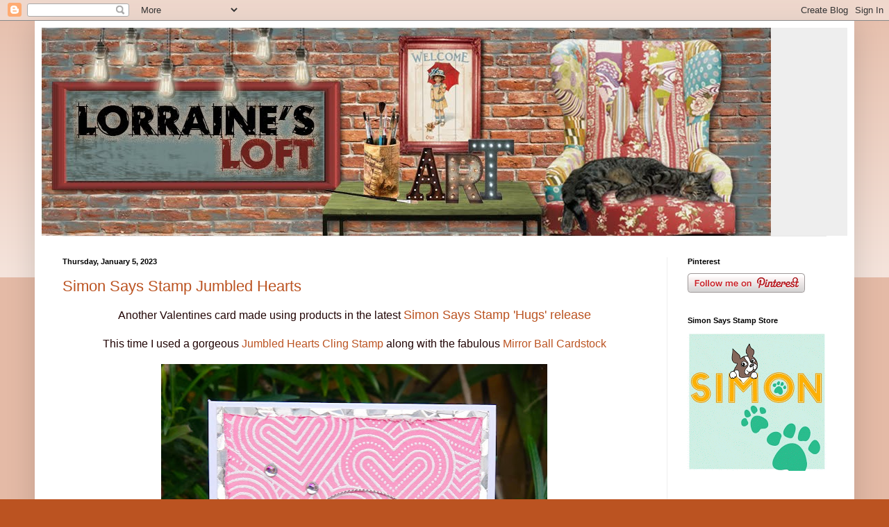

--- FILE ---
content_type: text/html; charset=UTF-8
request_url: https://loraquilina.blogspot.com/2023_01_05_archive.html
body_size: 12617
content:
<!DOCTYPE html>
<html class='v2' dir='ltr' xmlns='http://www.w3.org/1999/xhtml' xmlns:b='http://www.google.com/2005/gml/b' xmlns:data='http://www.google.com/2005/gml/data' xmlns:expr='http://www.google.com/2005/gml/expr'>
<head>
<link href='https://www.blogger.com/static/v1/widgets/4128112664-css_bundle_v2.css' rel='stylesheet' type='text/css'/>
<meta content='IE=EmulateIE7' http-equiv='X-UA-Compatible'/>
<meta content='width=1100' name='viewport'/>
<meta content='text/html; charset=UTF-8' http-equiv='Content-Type'/>
<meta content='blogger' name='generator'/>
<link href='https://loraquilina.blogspot.com/favicon.ico' rel='icon' type='image/x-icon'/>
<link href='http://loraquilina.blogspot.com/2023_01_05_archive.html' rel='canonical'/>
<link rel="alternate" type="application/atom+xml" title="Lorraine&#39;s Loft - Atom" href="https://loraquilina.blogspot.com/feeds/posts/default" />
<link rel="alternate" type="application/rss+xml" title="Lorraine&#39;s Loft - RSS" href="https://loraquilina.blogspot.com/feeds/posts/default?alt=rss" />
<link rel="service.post" type="application/atom+xml" title="Lorraine&#39;s Loft - Atom" href="https://www.blogger.com/feeds/5769663970784159017/posts/default" />
<!--Can't find substitution for tag [blog.ieCssRetrofitLinks]-->
<meta content='http://loraquilina.blogspot.com/2023_01_05_archive.html' property='og:url'/>
<meta content='Lorraine&#39;s Loft' property='og:title'/>
<meta content='' property='og:description'/>
<title>Lorraine's Loft: 01/05/23</title>
<style id='page-skin-1' type='text/css'><!--
/*
-----------------------------------------------
Blogger Template Style
Name:     Simple
Designer: Blogger
URL:      www.blogger.com
----------------------------------------------- */
/* Content
----------------------------------------------- */
body {
font: normal normal 12px Arial, Tahoma, Helvetica, FreeSans, sans-serif;
color: #220505;
background: #bb5321 none repeat scroll top left;
padding: 0 40px 40px 40px;
}
html body .region-inner {
min-width: 0;
max-width: 100%;
width: auto;
}
h2 {
font-size: 22px;
}
a:link {
text-decoration:none;
color: #bb5321;
}
a:visited {
text-decoration:none;
color: #888888;
}
a:hover {
text-decoration:underline;
color: #ff8632;
}
.body-fauxcolumn-outer .fauxcolumn-inner {
background: transparent url(//www.blogblog.com/1kt/simple/body_gradient_tile_light.png) repeat scroll top left;
_background-image: none;
}
.body-fauxcolumn-outer .cap-top {
position: absolute;
z-index: 1;
height: 400px;
width: 100%;
}
.body-fauxcolumn-outer .cap-top .cap-left {
width: 100%;
background: transparent url(//www.blogblog.com/1kt/simple/gradients_light.png) repeat-x scroll top left;
_background-image: none;
}
.content-outer {
-moz-box-shadow: 0 0 40px rgba(0, 0, 0, .15);
-webkit-box-shadow: 0 0 5px rgba(0, 0, 0, .15);
-goog-ms-box-shadow: 0 0 10px #333333;
box-shadow: 0 0 40px rgba(0, 0, 0, .15);
margin-bottom: 1px;
}
.content-inner {
padding: 10px 10px;
}
.content-inner {
background-color: #ffffff;
}
/* Header
----------------------------------------------- */
.header-outer {
background: #eeeeee none repeat-x scroll 0 -400px;
_background-image: none;
}
.Header h1 {
font: normal normal 60px Arial, Tahoma, Helvetica, FreeSans, sans-serif;
color: #bb5332;
text-shadow: -1px -1px 1px rgba(0, 0, 0, .2);
}
.Header h1 a {
color: #bb5332;
}
.Header .description {
font-size: 140%;
color: #777777;
}
.header-inner .Header .titlewrapper {
padding: 22px 30px;
}
.header-inner .Header .descriptionwrapper {
padding: 0 30px;
}
/* Tabs
----------------------------------------------- */
.tabs-inner .section:first-child {
border-top: 1px solid #e7e7e7;
}
.tabs-inner .section:first-child ul {
margin-top: -1px;
border-top: 1px solid #e7e7e7;
border-left: 0 solid #e7e7e7;
border-right: 0 solid #e7e7e7;
}
.tabs-inner .widget ul {
background: #f5f5f5 url(//www.blogblog.com/1kt/simple/gradients_light.png) repeat-x scroll 0 -800px;
_background-image: none;
border-bottom: 1px solid #e7e7e7;
margin-top: 0;
margin-left: -30px;
margin-right: -30px;
}
.tabs-inner .widget li a {
display: inline-block;
padding: .6em 1em;
font: normal normal 14px Arial, Tahoma, Helvetica, FreeSans, sans-serif;
color: #999999;
border-left: 1px solid #ffffff;
border-right: 1px solid #e7e7e7;
}
.tabs-inner .widget li:first-child a {
border-left: none;
}
.tabs-inner .widget li.selected a, .tabs-inner .widget li a:hover {
color: #000000;
background-color: #eeeeee;
text-decoration: none;
}
/* Columns
----------------------------------------------- */
.main-outer {
border-top: 0 solid #eeeeee;
}
.fauxcolumn-left-outer .fauxcolumn-inner {
border-right: 1px solid #eeeeee;
}
.fauxcolumn-right-outer .fauxcolumn-inner {
border-left: 1px solid #eeeeee;
}
/* Headings
----------------------------------------------- */
div.widget > h2,
div.widget h2.title {
margin: 0 0 1em 0;
font: normal bold 11px Arial, Tahoma, Helvetica, FreeSans, sans-serif;
color: #000000;
}
/* Widgets
----------------------------------------------- */
.widget .zippy {
color: #999999;
text-shadow: 2px 2px 1px rgba(0, 0, 0, .1);
}
.widget .popular-posts ul {
list-style: none;
}
/* Posts
----------------------------------------------- */
h2.date-header {
font: normal bold 11px Arial, Tahoma, Helvetica, FreeSans, sans-serif;
}
.date-header span {
background-color: rgba(0, 0, 0, 0);
color: #000000;
padding: inherit;
letter-spacing: inherit;
margin: inherit;
}
.main-inner {
padding-top: 30px;
padding-bottom: 30px;
}
.main-inner .column-center-inner {
padding: 0 15px;
}
.main-inner .column-center-inner .section {
margin: 0 15px;
}
.post {
margin: 0 0 25px 0;
}
h3.post-title, .comments h4 {
font: normal normal 22px Arial, Tahoma, Helvetica, FreeSans, sans-serif;
margin: .75em 0 0;
}
.post-body {
font-size: 110%;
line-height: 1.4;
position: relative;
}
.post-body img, .post-body .tr-caption-container, .Profile img, .Image img,
.BlogList .item-thumbnail img {
padding: 2px;
background: #ffffff;
border: 1px solid #eeeeee;
-moz-box-shadow: 1px 1px 5px rgba(0, 0, 0, .1);
-webkit-box-shadow: 1px 1px 5px rgba(0, 0, 0, .1);
box-shadow: 1px 1px 5px rgba(0, 0, 0, .1);
}
.post-body img, .post-body .tr-caption-container {
padding: 5px;
}
.post-body .tr-caption-container {
color: #000000;
}
.post-body .tr-caption-container img {
padding: 0;
background: transparent;
border: none;
-moz-box-shadow: 0 0 0 rgba(0, 0, 0, .1);
-webkit-box-shadow: 0 0 0 rgba(0, 0, 0, .1);
box-shadow: 0 0 0 rgba(0, 0, 0, .1);
}
.post-header {
margin: 0 0 1.5em;
line-height: 1.6;
font-size: 90%;
}
.post-footer {
margin: 20px -2px 0;
padding: 5px 10px;
color: #666666;
background-color: #f9f9f9;
border-bottom: 1px solid #eeeeee;
line-height: 1.6;
font-size: 90%;
}
#comments .comment-author {
padding-top: 1.5em;
border-top: 1px solid #eeeeee;
background-position: 0 1.5em;
}
#comments .comment-author:first-child {
padding-top: 0;
border-top: none;
}
.avatar-image-container {
margin: .2em 0 0;
}
#comments .avatar-image-container img {
border: 1px solid #eeeeee;
}
/* Comments
----------------------------------------------- */
.comments .comments-content .icon.blog-author {
background-repeat: no-repeat;
background-image: url([data-uri]);
}
.comments .comments-content .loadmore a {
border-top: 1px solid #999999;
border-bottom: 1px solid #999999;
}
.comments .comment-thread.inline-thread {
background-color: #f9f9f9;
}
.comments .continue {
border-top: 2px solid #999999;
}
/* Accents
---------------------------------------------- */
.section-columns td.columns-cell {
border-left: 1px solid #eeeeee;
}
.blog-pager {
background: transparent none no-repeat scroll top center;
}
.blog-pager-older-link, .home-link,
.blog-pager-newer-link {
background-color: #ffffff;
padding: 5px;
}
.footer-outer {
border-top: 0 dashed #bbbbbb;
}
/* Mobile
----------------------------------------------- */
body.mobile  {
background-size: auto;
}
.mobile .body-fauxcolumn-outer {
background: transparent none repeat scroll top left;
}
.mobile .body-fauxcolumn-outer .cap-top {
background-size: 100% auto;
}
.mobile .content-outer {
-webkit-box-shadow: 0 0 3px rgba(0, 0, 0, .15);
box-shadow: 0 0 3px rgba(0, 0, 0, .15);
}
.mobile .tabs-inner .widget ul {
margin-left: 0;
margin-right: 0;
}
.mobile .post {
margin: 0;
}
.mobile .main-inner .column-center-inner .section {
margin: 0;
}
.mobile .date-header span {
padding: 0.1em 10px;
margin: 0 -10px;
}
.mobile h3.post-title {
margin: 0;
}
.mobile .blog-pager {
background: transparent none no-repeat scroll top center;
}
.mobile .footer-outer {
border-top: none;
}
.mobile .main-inner, .mobile .footer-inner {
background-color: #ffffff;
}
.mobile-index-contents {
color: #220505;
}
.mobile-link-button {
background-color: #bb5321;
}
.mobile-link-button a:link, .mobile-link-button a:visited {
color: #ffffff;
}
.mobile .tabs-inner .section:first-child {
border-top: none;
}
.mobile .tabs-inner .PageList .widget-content {
background-color: #eeeeee;
color: #000000;
border-top: 1px solid #e7e7e7;
border-bottom: 1px solid #e7e7e7;
}
.mobile .tabs-inner .PageList .widget-content .pagelist-arrow {
border-left: 1px solid #e7e7e7;
}
.post-body img, .post-body .tr-caption-container, .Profile img, .Image img,
.BlogList .item-thumbnail img {
padding: 0 !important;
border: none !important;
background: none !important;
-moz-box-shadow: 0px 0px 0px transparent !important;
-webkit-box-shadow: 0px 0px 0px transparent !important;
box-shadow: 0px 0px 0px transparent !important;
}
--></style>
<style id='template-skin-1' type='text/css'><!--
body {
min-width: 1180px;
}
.content-outer, .content-fauxcolumn-outer, .region-inner {
min-width: 1180px;
max-width: 1180px;
_width: 1180px;
}
.main-inner .columns {
padding-left: 0px;
padding-right: 260px;
}
.main-inner .fauxcolumn-center-outer {
left: 0px;
right: 260px;
/* IE6 does not respect left and right together */
_width: expression(this.parentNode.offsetWidth -
parseInt("0px") -
parseInt("260px") + 'px');
}
.main-inner .fauxcolumn-left-outer {
width: 0px;
}
.main-inner .fauxcolumn-right-outer {
width: 260px;
}
.main-inner .column-left-outer {
width: 0px;
right: 100%;
margin-left: -0px;
}
.main-inner .column-right-outer {
width: 260px;
margin-right: -260px;
}
#layout {
min-width: 0;
}
#layout .content-outer {
min-width: 0;
width: 800px;
}
#layout .region-inner {
min-width: 0;
width: auto;
}
--></style>
<link href='https://www.blogger.com/dyn-css/authorization.css?targetBlogID=5769663970784159017&amp;zx=cf600542-37fb-448f-b923-32eca0429a1a' media='none' onload='if(media!=&#39;all&#39;)media=&#39;all&#39;' rel='stylesheet'/><noscript><link href='https://www.blogger.com/dyn-css/authorization.css?targetBlogID=5769663970784159017&amp;zx=cf600542-37fb-448f-b923-32eca0429a1a' rel='stylesheet'/></noscript>
<meta name='google-adsense-platform-account' content='ca-host-pub-1556223355139109'/>
<meta name='google-adsense-platform-domain' content='blogspot.com'/>

</head>
<body class='loading variant-pale'>
<div class='navbar section' id='navbar'><div class='widget Navbar' data-version='1' id='Navbar1'><script type="text/javascript">
    function setAttributeOnload(object, attribute, val) {
      if(window.addEventListener) {
        window.addEventListener('load',
          function(){ object[attribute] = val; }, false);
      } else {
        window.attachEvent('onload', function(){ object[attribute] = val; });
      }
    }
  </script>
<div id="navbar-iframe-container"></div>
<script type="text/javascript" src="https://apis.google.com/js/platform.js"></script>
<script type="text/javascript">
      gapi.load("gapi.iframes:gapi.iframes.style.bubble", function() {
        if (gapi.iframes && gapi.iframes.getContext) {
          gapi.iframes.getContext().openChild({
              url: 'https://www.blogger.com/navbar/5769663970784159017?origin\x3dhttps://loraquilina.blogspot.com',
              where: document.getElementById("navbar-iframe-container"),
              id: "navbar-iframe"
          });
        }
      });
    </script><script type="text/javascript">
(function() {
var script = document.createElement('script');
script.type = 'text/javascript';
script.src = '//pagead2.googlesyndication.com/pagead/js/google_top_exp.js';
var head = document.getElementsByTagName('head')[0];
if (head) {
head.appendChild(script);
}})();
</script>
</div></div>
<div class='body-fauxcolumns'>
<div class='fauxcolumn-outer body-fauxcolumn-outer'>
<div class='cap-top'>
<div class='cap-left'></div>
<div class='cap-right'></div>
</div>
<div class='fauxborder-left'>
<div class='fauxborder-right'></div>
<div class='fauxcolumn-inner'>
</div>
</div>
<div class='cap-bottom'>
<div class='cap-left'></div>
<div class='cap-right'></div>
</div>
</div>
</div>
<div class='content'>
<div class='content-fauxcolumns'>
<div class='fauxcolumn-outer content-fauxcolumn-outer'>
<div class='cap-top'>
<div class='cap-left'></div>
<div class='cap-right'></div>
</div>
<div class='fauxborder-left'>
<div class='fauxborder-right'></div>
<div class='fauxcolumn-inner'>
</div>
</div>
<div class='cap-bottom'>
<div class='cap-left'></div>
<div class='cap-right'></div>
</div>
</div>
</div>
<div class='content-outer'>
<div class='content-cap-top cap-top'>
<div class='cap-left'></div>
<div class='cap-right'></div>
</div>
<div class='fauxborder-left content-fauxborder-left'>
<div class='fauxborder-right content-fauxborder-right'></div>
<div class='content-inner'>
<header>
<div class='header-outer'>
<div class='header-cap-top cap-top'>
<div class='cap-left'></div>
<div class='cap-right'></div>
</div>
<div class='fauxborder-left header-fauxborder-left'>
<div class='fauxborder-right header-fauxborder-right'></div>
<div class='region-inner header-inner'>
<div class='header section' id='header'><div class='widget Header' data-version='1' id='Header1'>
<div id='header-inner'>
<a href='https://loraquilina.blogspot.com/' style='display: block'>
<img alt='Lorraine&#39;s Loft' height='300px; ' id='Header1_headerimg' src='https://blogger.googleusercontent.com/img/b/R29vZ2xl/AVvXsEhi3im8esgN3Y6CYC1mGdMRFDTREtzmEE57ILe-e5YBmUH_z7fNN6SrwXw9AzlCJ7svffwUmYvTKhnxKUzHbOQpPvNkXemZnuxn8yQQrwlDmCW_k6JF0LXYCvSxvT2h9-K2pL9OGP28wvy0/s1600-r/Lols+header.jpg' style='display: block' width='1050px; '/>
</a>
</div>
</div></div>
</div>
</div>
<div class='header-cap-bottom cap-bottom'>
<div class='cap-left'></div>
<div class='cap-right'></div>
</div>
</div>
</header>
<div class='tabs-outer'>
<div class='tabs-cap-top cap-top'>
<div class='cap-left'></div>
<div class='cap-right'></div>
</div>
<div class='fauxborder-left tabs-fauxborder-left'>
<div class='fauxborder-right tabs-fauxborder-right'></div>
<div class='region-inner tabs-inner'>
<div class='tabs no-items section' id='crosscol'></div>
<div class='tabs no-items section' id='crosscol-overflow'></div>
</div>
</div>
<div class='tabs-cap-bottom cap-bottom'>
<div class='cap-left'></div>
<div class='cap-right'></div>
</div>
</div>
<div class='main-outer'>
<div class='main-cap-top cap-top'>
<div class='cap-left'></div>
<div class='cap-right'></div>
</div>
<div class='fauxborder-left main-fauxborder-left'>
<div class='fauxborder-right main-fauxborder-right'></div>
<div class='region-inner main-inner'>
<div class='columns fauxcolumns'>
<div class='fauxcolumn-outer fauxcolumn-center-outer'>
<div class='cap-top'>
<div class='cap-left'></div>
<div class='cap-right'></div>
</div>
<div class='fauxborder-left'>
<div class='fauxborder-right'></div>
<div class='fauxcolumn-inner'>
</div>
</div>
<div class='cap-bottom'>
<div class='cap-left'></div>
<div class='cap-right'></div>
</div>
</div>
<div class='fauxcolumn-outer fauxcolumn-left-outer'>
<div class='cap-top'>
<div class='cap-left'></div>
<div class='cap-right'></div>
</div>
<div class='fauxborder-left'>
<div class='fauxborder-right'></div>
<div class='fauxcolumn-inner'>
</div>
</div>
<div class='cap-bottom'>
<div class='cap-left'></div>
<div class='cap-right'></div>
</div>
</div>
<div class='fauxcolumn-outer fauxcolumn-right-outer'>
<div class='cap-top'>
<div class='cap-left'></div>
<div class='cap-right'></div>
</div>
<div class='fauxborder-left'>
<div class='fauxborder-right'></div>
<div class='fauxcolumn-inner'>
</div>
</div>
<div class='cap-bottom'>
<div class='cap-left'></div>
<div class='cap-right'></div>
</div>
</div>
<!-- corrects IE6 width calculation -->
<div class='columns-inner'>
<div class='column-center-outer'>
<div class='column-center-inner'>
<div class='main section' id='main'><div class='widget Blog' data-version='1' id='Blog1'>
<div class='blog-posts hfeed'>

          <div class="date-outer">
        
<h2 class='date-header'><span>Thursday, January 5, 2023</span></h2>

          <div class="date-posts">
        
<div class='post-outer'>
<div class='post hentry' itemprop='blogPost' itemscope='itemscope' itemtype='http://schema.org/BlogPosting'>
<meta content='https://blogger.googleusercontent.com/img/b/R29vZ2xl/AVvXsEiUG6YGPYORvFoznDoseiJCttFUFIM4naINbGl8PaxXuztVxHl-JUYtEnJoYoGgsnejCsl-Qu7OWXdvMeXDlG6RTY0MbvYbT0nVrYIOso09DUg17FKsMzWmD5S-Mrhe2ZhEGENHJkMo7Njw6RiNv5_lxugbZRJnN97XJsyraV7cuTHQd8sZtBbJNbpG6g/w556-h640/DSC03113.JPG' itemprop='image_url'/>
<meta content='5769663970784159017' itemprop='blogId'/>
<meta content='1885984538709059410' itemprop='postId'/>
<a name='1885984538709059410'></a>
<h3 class='post-title entry-title' itemprop='name'>
<a href='https://loraquilina.blogspot.com/2023/01/simon-says-stamp-jumbled-hearts.html'>Simon Says Stamp Jumbled Hearts </a>
</h3>
<div class='post-header'>
<div class='post-header-line-1'></div>
</div>
<div class='post-body entry-content' id='post-body-1885984538709059410' itemprop='description articleBody'>
<div style="text-align: center;"><span style="font-size: medium;">Another Valentines card made using products in the latest&nbsp;</span><a href="https://shrsl.com/3v2pf" style="font-size: large;" target="_blank">Simon Says Stamp 'Hugs' release</a></div><div style="text-align: center;"><br /></div><div style="text-align: center;"><span style="font-size: medium;">This time I used a gorgeous <a href="https://shrsl.com/3v97a" target="_blank">Jumbled Hearts Cling Stamp</a> along with the&nbsp;fabulous&nbsp;<a href="https://shrsl.com/3v2ph" target="_blank">Mirror Ball Cardstock</a></span></div><div style="text-align: center;"><br /></div><div class="separator" style="clear: both; text-align: center;"><a href="https://blogger.googleusercontent.com/img/b/R29vZ2xl/AVvXsEiUG6YGPYORvFoznDoseiJCttFUFIM4naINbGl8PaxXuztVxHl-JUYtEnJoYoGgsnejCsl-Qu7OWXdvMeXDlG6RTY0MbvYbT0nVrYIOso09DUg17FKsMzWmD5S-Mrhe2ZhEGENHJkMo7Njw6RiNv5_lxugbZRJnN97XJsyraV7cuTHQd8sZtBbJNbpG6g/s2677/DSC03113.JPG" style="margin-left: 1em; margin-right: 1em;"><img border="0" data-original-height="2677" data-original-width="2323" height="640" src="https://blogger.googleusercontent.com/img/b/R29vZ2xl/AVvXsEiUG6YGPYORvFoznDoseiJCttFUFIM4naINbGl8PaxXuztVxHl-JUYtEnJoYoGgsnejCsl-Qu7OWXdvMeXDlG6RTY0MbvYbT0nVrYIOso09DUg17FKsMzWmD5S-Mrhe2ZhEGENHJkMo7Njw6RiNv5_lxugbZRJnN97XJsyraV7cuTHQd8sZtBbJNbpG6g/w556-h640/DSC03113.JPG" width="556" /></a></div><div class="separator" style="clear: both; text-align: center;"><br /></div><div class="separator" style="clear: both; text-align: center;"><span style="font-size: medium;">I blended <a href="https://shrsl.com/3v97h" target="_blank">Kitsch Flamingo </a>and <a href="https://shrsl.com/3v97m" target="_blank">Spun Sugar</a>&nbsp;distress Oxide Inks over Watercolor paper and when it was completely dry I white heat embossed the heart background and distressed the edges.&nbsp; &nbsp;die cut a heart and Love sentiment and layered them over some silver string and added a few&nbsp;<a href="https://shrsl.com/3v2pq" target="_blank">Pinkfresh Iridescent Color Drops</a>&nbsp;and a 'YOU' from a&nbsp;<a href="https://shrsl.com/3v2ps" target="_blank">CZ Designs Reverse Love Sentiment Strip&nbsp;</a></span></div><br /><div class="separator" style="clear: both; text-align: center;"><a href="https://blogger.googleusercontent.com/img/b/R29vZ2xl/AVvXsEikAsuqqg-2eXZOky48Sfx9VG2FQC7Ws0dS1WCPXb_cotPkfzw1EAAdDN8ohW2L61WZk8CMnm1lsVGQN1qxaNk38U1gHLKQYcdGe6ZhIw7jWgqdf2lTOkFha_l7oO96H9xFaUNXWlmG1FCu7bpvWO8ElvI1tsz79rqaq3f3BcRj4936kgU-nVF0fe56vA/s2924/DSC03114.JPG" style="margin-left: 1em; margin-right: 1em;"><img border="0" data-original-height="2924" data-original-width="2596" height="640" src="https://blogger.googleusercontent.com/img/b/R29vZ2xl/AVvXsEikAsuqqg-2eXZOky48Sfx9VG2FQC7Ws0dS1WCPXb_cotPkfzw1EAAdDN8ohW2L61WZk8CMnm1lsVGQN1qxaNk38U1gHLKQYcdGe6ZhIw7jWgqdf2lTOkFha_l7oO96H9xFaUNXWlmG1FCu7bpvWO8ElvI1tsz79rqaq3f3BcRj4936kgU-nVF0fe56vA/w568-h640/DSC03114.JPG" width="568" /></a></div><br /><div style="text-align: center;"><br /></div><div style="text-align: center;"><br /></div><div style="text-align: center;"><div><span style="font-size: medium;">Thanks for looking! :-)&nbsp;</span></div><div><span style="font-size: medium;"><br /></span></div><div><span style="font-size: medium;">Please&nbsp;<a href="https://shrsl.com/3v2pf" target="_blank">CLICK HERE</a>&nbsp;or on the pic to go and see the whole release!&nbsp;</span></div><div><span style="font-size: medium;"><br /></span></div><div class="separator" style="clear: both;"><a href="https://shrsl.com/3v2pf" style="margin-left: 1em; margin-right: 1em;" target="_blank"><img border="0" data-original-height="900" data-original-width="900" height="400" src="https://blogger.googleusercontent.com/img/b/R29vZ2xl/AVvXsEgF5IeQ8FQyTd7Gvp21yw-uFWyB5myw_7KdH8w7vyROMXwXcK3bUOd8XkRSn-QeCkhH_7Btj_Aj4SypXgUlUH_k_zXt3BzfajYu8YoL7WmtS7XlRrg4oUdwGR4O3fGEg0fy3FBo3lAnAnqulmc5T4NqjzAYPR306bpYXAVn3Mfysgl7jMT6F_6pd9mUOw/w400-h400/HUGS-2022-1080x1080-HR.jpeg" width="400" /></a></div><div style="text-align: left;"><br /></div><div style="text-align: left;"><br /></div><span style="font-size: medium; text-align: left;"><div style="text-align: center;">For more 'Hugs' inspiration, please hop over to the&nbsp;<a href="https://www.simonsaysstampblog.com/blog/simon-brand-galleries/hugs-2022-gallery/" target="_blank">Simon Says Stamp Blog 'Hugs' Gallery</a>! If you have made any cards using any Simon brand products, we would love to see them uploaded into their corresponding gallery!</div></span><div><br /></div><div style="text-align: left;"><div style="background-color: white; caret-color: rgb(51, 51, 51); font-family: times; font-size: large; font-weight: bold; text-align: center;"><span style="color: #cc0000;">I use affiliate links at no extra cost to you. Any funds raised are donated to charity.&nbsp;</span></div><div style="background-color: white; caret-color: rgb(51, 51, 51); font-family: times; font-size: large; font-weight: bold; text-align: center;"><span style="color: #cc0000;">Every little helps. Please click on the&nbsp;</span><span style="color: #0b5394;"><a href="http://shrsl.com/105n4" target="_blank">SSS</a></span><span style="color: #cc0000;">&nbsp;in the links below xx&nbsp;</span></div><div style="background-color: white; caret-color: rgb(51, 51, 51); font-family: times; font-size: large; font-weight: bold; text-align: center;"><span style="color: #cc0000;">Thank You</span></div><div style="background-color: white; caret-color: rgb(51, 51, 51); font-family: times; font-size: large; font-weight: bold; text-align: center;"><span style="color: #cc0000;"><div style="color: black; font-weight: 400;"><span style="color: #cc0000;"><b>I am currently donating all proceeds to a Ukraine Refugee Charity.</b></span></div><div style="color: black; font-weight: 400;"><span style="color: #cc0000;"><b><br /></b></span></div><div style="color: black; font-size: medium; font-weight: 400;"><span><div class="separator" style="clear: both; color: #cc0000; font-size: large;"><a href="https://blogger.googleusercontent.com/img/b/R29vZ2xl/AVvXsEgaG9UyOw_9vy-jYaCW6ZDW1sSj2P3BjwqMzHQsWGnrcw1iFZHL3I33nwAXZeL0ArAV7NMot0mnNupZIU4FhjZbzmHtjgsnGBAFJPqoUntwj7GThFExBz9PuF3G26QZ7hEs2wdfiWH_i0Dhhea141dz75yYSfqs5zzK8yT43rWYuRkDgT4MH3bN5qZN_w/s981/274873143_10159702677821912_6992888390087022676_n.jpeg" style="margin-left: 1em; margin-right: 1em;"><img border="0" data-original-height="900" data-original-width="981" height="184" src="https://blogger.googleusercontent.com/img/b/R29vZ2xl/AVvXsEgaG9UyOw_9vy-jYaCW6ZDW1sSj2P3BjwqMzHQsWGnrcw1iFZHL3I33nwAXZeL0ArAV7NMot0mnNupZIU4FhjZbzmHtjgsnGBAFJPqoUntwj7GThFExBz9PuF3G26QZ7hEs2wdfiWH_i0Dhhea141dz75yYSfqs5zzK8yT43rWYuRkDgT4MH3bN5qZN_w/w200-h184/274873143_10159702677821912_6992888390087022676_n.jpeg" width="200" /></a></div></span></div></span></div></div></div><div><br /></div><div><br /></div><div><span style="font-size: medium;">Challenges:</span></div><div><span style="font-size: medium;"><a href="https://die-cut-divas.blogspot.com/2023/01/happy-new-year-meet-new-year-with-lawn.html" target="_blank">Die Cut Diva's</a>.&nbsp; Valentines&nbsp;</span></div><div><span style="font-size: medium;"><a href="https://kraftychickschallenge.blogspot.com/" target="_blank">Krafty Chicks.</a>&nbsp; Stamp Act&nbsp;</span></div><div><span style="font-size: medium;"><a href="http://timeoutchallenges.blogspot.com/" target="_blank">Time Out.</a> Romantic&nbsp;</span></div><div><a href="https://trimmiescraftchallenge.blogspot.com/" target="_blank">CRAFT. </a>,,,,,, New : The Jumbled Heart Stamp is new&nbsp;</div><div><br /></div><table><tbody>		
<tr>		
	<td style="text-align: center;" valign="top"><img alt="Simon Says Stamp Jumbled Hearts Background Cling Stamp" height="100" src="https://images.simonsaysstamp.com/images/products/1_552726_ZM.jpg" title="Simon Says Stamp Jumbled Hearts Background Cling Stamp" /><br /><strong>Simon Says Stamp Jumbled Hearts Background Cling Stamp </strong><br />Shop at:<br /><a href="https://shareasale.com/r.cfm?b=199868&amp;u=751264&amp;m=24698&amp;urllink=www%2Esimonsaysstamp%2Ecom%2Fproduct%2Fsimon%2Dsays%2Dcling%2Dstamps%2Djumbled%2Dhearts%2Dsss102619%2Dhugs%2Dsss102619&amp;afftrack=" rel="nofollow" target="_blank" title="Shop #1">SSS</a></td>	
	<td style="text-align: center;" valign="top"><img alt="Simon Says Stamp Mirror Ball Cardstock" height="100" src="https://images.simonsaysstamp.com/images/products/1_552680_ZM.jpg" title="Simon Says Stamp Mirror Ball Cardstock" /><br /><strong>Simon Says Stamp Mirror Ball Cardstock </strong><br />Shop at:<br /><a href="https://shareasale.com/r.cfm?b=199868&amp;u=751264&amp;m=24698&amp;urllink=www%2Esimonsaysstamp%2Ecom%2Fproduct%2Fsimon%2Dsays%2Dstamp%2Dmirror%2Dball%2Dcardstock%2Dssp1023%2Dhugs%2Dssp1023%3Fsscid%3D11k7%5F4ywwd%26utm%5Fsource%3DShareASale%26utm%5Fmedium%3Dreferral%26utm%5Fcampaign%3D751264&amp;afftrack=" rel="nofollow" target="_blank" title="Shop #1">SSS</a></td>	
	<td style="text-align: center;" valign="top"><img alt="Simon&#39;s Exclusive White 120lb Card Stock" height="100" src="https://images.simonsaysstamp.com/images/products/1_96757_FS.JPG" title="Simon&#39;s Exclusive White 120lb Card Stock" /><br /><strong>Simon's Exclusive White 120lb Card Stock </strong><br />Shop at:<br /><a href="https://shareasale.com/r.cfm?b=199868&amp;u=751264&amp;m=24698&amp;urllink=www%2Esimonsaysstamp%2Ecom%2Fproduct%2FSimon%2DSays%2DStamp%2DWHITE%2DCARDSTOCK%2D120%2DLB%2DBase%2DWeight%2D12%2DPack%2D44331%3Fcurrency%3DUSD&amp;afftrack=" rel="nofollow" target="_blank" title="Shop #1">SSS</a></td>	
	<td style="text-align: center;" valign="top"><img alt="Simon&#39;s Exclusive Black Card Stock" height="100" src="https://images.simonsaysstamp.com/images/products/1_323230_FS.JPG" title="Simon&#39;s Exclusive Black Card Stock" /><br /><strong>Simon's Exclusive Black Card Stock </strong><br />Shop at:<br /><a href="https://shareasale.com/r.cfm?b=199868&amp;u=751264&amp;m=24698&amp;urllink=www%2Esimonsaysstamp%2Ecom%2Fproduct%2FSimon%2DSays%2DStamp%2DCard%2DStock%2D100%2DBLACK%2DBL8%2DBlack8&amp;afftrack=" rel="nofollow" target="_blank" title="Shop #1">SSS</a></td>	</tr><tr>
	<td style="text-align: center;" valign="top"><img alt="Pinkfresh Iridescent Color Drops" height="100" src="https://images.simonsaysstamp.com/images/products/1_537420_ZM.jpg" title="Pinkfresh Iridescent Color Drops" /><br /><strong>Pinkfresh Iridescent Color Drops</strong><br />Shop at:<br /><a href="https://shareasale.com/r.cfm?b=199868&amp;u=751264&amp;m=24698&amp;urllink=www%2Esimonsaysstamp%2Ecom%2Fproduct%2Fpinkfresh%2Dstudio%2Diridescent%2Dcolor%2Ddrops%2Dpf090es%2Dpf090es%3Fcurrency%3DUSD&amp;afftrack=" rel="nofollow" target="_blank" title="Shop #1">SSS</a></td>	
	<td style="text-align: center;" valign="top"><img alt="Fiskars Reinforced Paper Trimmer" height="100" src="https://images.simonsaysstamp.com/images/products/1_346254_FS.JPG" title="Fiskars Reinforced Paper Trimmer" /><br /><strong>Fiskars Reinforced Paper Trimmer </strong><br />Shop at:<br /><a href="https://shareasale.com/r.cfm?b=199868&amp;u=751264&amp;m=24698&amp;urllink=www%2Esimonsaysstamp%2Ecom%2Fproduct%2FFiskars%2DREINFORCED%2DPaper%2DTrimmer%2D12%2DInches%2D05266%2D05266F%3Fcurrency%3DUSD&amp;afftrack=" rel="nofollow" target="_blank" title="Shop #1">SSS</a></td>	
	<td style="text-align: center;" valign="top"><img alt="Best Creation Big Foam Squares" height="100" src="https://images.simonsaysstamp.com/images/products/1_83645_FS.JPG" title="Best Creation Big Foam Squares" /><br /><strong>Best Creation Big Foam Squares </strong><br />Shop at:<br /><a href="https://shareasale.com/r.cfm?b=199868&amp;u=751264&amp;m=24698&amp;urllink=www%2Esimonsaysstamp%2Ecom%2Fproduct%2FBest%2DCreation%2DBIG%2DSQUARES%2D3%2DD%2DFoam%2DTape%2DAdhesive%2DFT004%2D37151%3Fcurrency%3DUSD&amp;afftrack=" rel="nofollow" target="_blank" title="Shop #1">SSS</a></td>	
	<td style="text-align: center;" valign="top"><img alt="Fiskars Spring Assist Scissors" height="100" src="https://images.simonsaysstamp.com/images/products/1_79410_FS.JPG" title="Fiskars Spring Assist Scissors" /><br /><strong>Fiskars Spring Assist Scissors</strong><br />Shop at:<br /><a href="https://shareasale.com/r.cfm?b=199868&amp;u=751264&amp;m=24698&amp;urllink=www%2Esimonsaysstamp%2Ecom%2Fproduct%2FFiskars%2DSPRING%2DASSIST%2DSCISSORS%2DMicro%2Dtip%2D04977%2D34856&amp;afftrack=" rel="nofollow" target="_blank" title="Shop #1">SSS</a></td>	</tr><tr>
	<td style="text-align: center;" valign="top"><img alt="Sizzix Big Shot Die Cutting Machine" height="100" src="https://images.simonsaysstamp.com/images/products/1_324271_ZM.JPG" title="Sizzix Big Shot Die Cutting Machine" /><br /><strong>Sizzix Big Shot Die Cutting Machine </strong><br />Shop at:<br /><a href="https://shareasale.com/r.cfm?b=199868&amp;u=751264&amp;m=24698&amp;urllink=www%2Esimonsaysstamp%2Ecom%2Fproduct%2FSizzix%2DBIG%2DSHOT%2DMACHINE%2DGray%2DAnd%2DWhite%2D660425%2D660425SZ%3Fcurrency%3DUSD&amp;afftrack=" rel="nofollow" target="_blank" title="Shop #1">SSS</a></td>	
	<td style="text-align: center;" valign="top"><img alt="Distress Oxide Ink Pads" height="100" src="https://images.simonsaysstamp.com/images/products/1_411344_ZM.JPG" title="Distress Oxide Ink Pads" /><br /><strong>Distress Oxide Ink Pads </strong><br />Shop at:<br /><a href="https://shareasale.com/r.cfm?b=199868&amp;u=751264&amp;m=24698&amp;urllink=www%2Esimonsaysstamp%2Ecom%2Fsearch%3Fcurrency%3DUSD%26q%3Doxide%2Bink%2Bsets&amp;afftrack=" rel="nofollow" target="_blank" title="Shop #1">SSS</a></td>	
	<td style="text-align: center;" valign="top"><img alt="Simon&#39;s Exclusive White Embossing Powder" height="100" src="https://images.simonsaysstamp.com/images/products/1_308052_ZM.JPG" title="Simon&#39;s Exclusive White Embossing Powder" /><br /><strong>Simon's Exclusive White Embossing Powder </strong><br />Shop at:<br /><a href="https://shareasale.com/r.cfm?b=199868&amp;u=751264&amp;m=24698&amp;urllink=www%2Esimonsaysstamp%2Ecom%2Fproduct%2FSimon%2DSays%2DStamp%2DEMBOSSING%2DPOWDER%2DWHITE%2DFine%2DDetail%2DWhiteEP2%2DWhiteEP2&amp;afftrack=" rel="nofollow" target="_blank" title="Shop #1">SSS</a></td>	
	<td style="text-align: center;" valign="top"><img alt="Ranger Heat Tool" height="100" src="https://images.simonsaysstamp.com/images/products/1_100384_FS.JPG" title="Ranger Heat Tool" /><br /><strong>Ranger Heat Tool </strong><br />Shop at:<br /><a href="https://shrsl.com/2b5rd" rel="nofollow" target="_blank" title="Shop #1">SSS</a></td>	</tr><tr>
	<td style="text-align: center;" valign="top"><img alt="Simon&#39;s Exclusive Teflon Bone Folder" height="100" src="https://images.simonsaysstamp.com/images/products/1_98394_FS_NEW.JPG" title="Simon&#39;s Exclusive Teflon Bone Folder" /><br /><strong>Simon's Exclusive Teflon Bone Folder </strong><br />Shop at:<br /><a href="https://shareasale.com/r.cfm?b=199868&amp;u=751264&amp;m=24698&amp;urllink=www%2Esimonsaysstamp%2Ecom%2Fproduct%2FRESERVE%2DSimon%2DSays%2DStamp%2DSMALL%2DTEFLON%2DBONE%2DFOLDER%2DTool%2D45216%3Fcurrency%3DUSD&amp;afftrack=" rel="nofollow" target="_blank" title="Shop #1">SSS</a></td>	
	<td style="text-align: center;" valign="top"><img alt="Simon Says Stamp White Pigment Ink Pad" height="100" src="https://images.simonsaysstamp.com/images/products/1_311191_FS.JPG" title="Simon Says Stamp White Pigment Ink Pad" /><br /><strong>Simon Says Stamp White Pigment Ink Pad</strong><br />Shop at:<br /><a href="https://shareasale.com/r.cfm?b=199868&amp;u=751264&amp;m=24698&amp;urllink=www%2Esimonsaysstamp%2Ecom%2Fproduct%2FSimon%2DSays%2DStamp%2DPigment%2DInk%2DPad%2DWHITE%2DINK039%2DCold%2DHands%2DWarm%2DHeart%2DINK039&amp;afftrack=" rel="nofollow" target="_blank" title="Shop #1">SSS</a></td>	
	<td style="text-align: center;" valign="top"><img alt="CZ Designs Reverse Love Sentiment Strips" height="100" src="https://images.simonsaysstamp.com/images/products/1_457459_ZM.JPG" title="CZ Designs Reverse Love Sentiment Strips" /><br /><strong>CZ Designs Reverse Love Sentiment Strips</strong><br />Shop at:<br /><a href="https://shareasale.com/r.cfm?b=199868&amp;u=751264&amp;m=24698&amp;urllink=www%2Esimonsaysstamp%2Ecom%2Fproduct%2FSimon%2DSays%2DStamp%2DSENTIMENT%2DSTRIPS%2DREVERSE%2DLOVE%2Dczg001%2DLove%2DYou%2DMore%2Dczg001%3Fcurrency%3DUSD&amp;afftrack=" rel="nofollow" target="_blank" title="Shop #1">SSS</a></td>	
	<td style="text-align: center;" valign="top"><img alt="Misti Precision Stamper (large version)" height="100" src="https://images.simonsaysstamp.com/images/products/1_314929_ZM.PNG" title="Misti Precision Stamper (large version)" /><br /><strong>Misti Precision Stamper (large version) </strong><br />Shop at:<br /><a href="https://shareasale.com/r.cfm?b=199868&amp;u=751264&amp;m=24698&amp;urllink=www%2Esimonsaysstamp%2Ecom%2Fproduct%2FMISTI%2DPrecision%2DStamper%2DStamping%2DTool%2Dmistimsp%3Fcurrency%3DUSD&amp;afftrack=" rel="nofollow" target="_blank" title="Shop #1">SSS</a></td>	</tr><tr>
	<td style="text-align: center;" valign="top"><img alt="Simon Says Stamp 3d Foam Squares" height="100" src="https://images.simonsaysstamp.com/images/products/1_538833_ZM.jpg" title="Simon Says Stamp 3d Foam Squares" /><br /><strong>Simon Says Stamp 3d Foam Squares </strong><br />Shop at:<br /><a href="https://shareasale.com/r.cfm?b=199868&amp;u=751264&amp;m=24698&amp;urllink=www%2Esimonsaysstamp%2Ecom%2Fproduct%2Fsimon%2Dsays%2Dstamp%2D3d%2Dfoam%2Dsquares%2Dwhite%2Dst0030%2Dst0030&amp;afftrack=" rel="nofollow" target="_blank" title="Shop #1">SSS</a></td>	
	<td style="text-align: center;" valign="top"><img alt="Simon Says Stamp Tacky Craft Glue" height="100" src="https://images.simonsaysstamp.com/images/products/1_395956_ZM.JPG" title="Simon Says Stamp Tacky Craft Glue" /><br /><strong>Simon Says Stamp Tacky Craft Glue </strong><br />Shop at:<br /><a href="https://shareasale.com/r.cfm?b=199868&amp;u=751264&amp;m=24698&amp;urllink=www%2Esimonsaysstamp%2Ecom%2Fproduct%2FSimon%2DSays%2DStamp%2DCRAFT%2DTACKY%2DGLUE%2DSimonglue%2Dsimonglue&amp;afftrack=" rel="nofollow" target="_blank" title="Shop #1">SSS</a></td>	
	<td style="text-align: center;" valign="top"><img alt="Ranger Mini Ink Blending Tool" height="100" src="https://images.simonsaysstamp.com/images/products/1_133462_FS.JPG" title="Ranger Mini Ink Blending Tool" /><br /><strong>Ranger Mini Ink Blending Tool </strong><br />Shop at:<br /><a href="https://shareasale.com/r.cfm?b=199868&amp;u=751264&amp;m=24698&amp;urllink=www%2Esimonsaysstamp%2Ecom%2Fproduct%2FRanger%2DMINI%2DROUND%2DINK%2DBLENDING%2DTOOLS%2DIBT40965%2D64477&amp;afftrack=" rel="nofollow" target="_blank" title="Shop #1">SSS</a></td>	
	<td style="text-align: center;" valign="top"><img alt="Ranger Watercolor Paper" height="100" src="https://images.simonsaysstamp.com/images/products/1_137733_FS.JPG" title="Ranger Watercolor Paper" /><br /><strong>Ranger Watercolor Paper </strong><br />Shop at:<br /><a href="https://shareasale.com/r.cfm?b=199868&amp;u=751264&amp;m=24698&amp;urllink=www%2Esimonsaysstamp%2Ecom%2Fproduct%2FRanger%2DWATERCOLOR%2DPAPER%2DInkssentials%2DSurfaces%2DISW39532%2D59164%3Fcurrency%3DUSD&amp;afftrack=" rel="nofollow" target="_blank" title="Shop #1">SSS</a></td>	</tr><tr>
	<td style="text-align: center;" valign="top"><img alt="Tim Holtz Shaping Tool Kit" height="100" src="https://images.simonsaysstamp.com/images/products/1_488858_ZM.JPG" title="Tim Holtz Shaping Tool Kit" /><br /><strong>Tim Holtz Shaping Tool Kit </strong><br />Shop at:<br /><a href="https://shareasale.com/r.cfm?b=199868&amp;u=751264&amp;m=24698&amp;urllink=www%2Esimonsaysstamp%2Ecom%2Fproduct%2FTim%2DHoltz%2DSizzix%2DSHAPING%2DKIT%2DMaking%2DTool%2DBlack%2D665304%2D665304ths%3Fcurrency%3DUSD&amp;afftrack=" rel="nofollow" target="_blank" title="Shop #1">SSS</a></td>	
	<td style="text-align: center;" valign="top"><img alt="EK Success Powder Tool" height="100" src="https://images.simonsaysstamp.com/images/products/1_53175_ZM.JPG" title="EK Success Powder Tool" /><br /><strong>EK Success Powder Tool </strong><br />Shop at:<br /><a href="https://shareasale.com/r.cfm?b=199868&amp;u=751264&amp;m=24698&amp;urllink=www%2Esimonsaysstamp%2Ecom%2Fproduct%2FEK%2DSuccess%2DPOWDER%2DTOOL%2DApplicator%2D54%2D04002%2D20266%3Fcurrency%3DUSD&amp;afftrack=" rel="nofollow" target="_blank" title="Shop #1">SSS</a></td>	
	<td style="text-align: center;" valign="top"><img alt="Tim Holtz Paper Distresser" height="100" src="https://images.simonsaysstamp.com/images/products/1_34846_FS.JPG" title="Tim Holtz Paper Distresser" /><br /><strong>Tim Holtz Paper Distresser </strong><br />Shop at:<br /><a href="https://shareasale.com/r.cfm?b=199868&amp;u=751264&amp;m=24698&amp;urllink=www%2Esimonsaysstamp%2Ecom%2Fproduct%2FTim%2DHoltz%2DTonic%2DPAPER%2DDISTRESSER%2DAltered%2DAged%2DEdges%2D9829&amp;afftrack=" rel="nofollow" target="_blank" title="Shop #1">SSS</a></td>	
	<td style="text-align: center;" valign="top"><img alt="Mini Glue Dots" height="100" src="https://images.simonsaysstamp.com/images/products/1_46131_FS.JPG" title="Mini Glue Dots" /><br /><strong>Mini Glue Dots </strong><br />Shop at:<br /><a href="https://shareasale.com/r.cfm?b=199868&amp;u=751264&amp;m=24698&amp;urllink=www%2Esimonsaysstamp%2Ecom%2Fproduct%2F252%2DGREEN%2D33709%2DMINI%2DGLUE%2DDOTS%2D21%2DAdhesive%2DSheets%2DClear%2DM1004%2D16326%3Fcurrency%3DUSD&amp;afftrack=" rel="nofollow" target="_blank" title="Shop #1">SSS</a></td>	</tr><tr>
	<td style="text-align: center;" valign="top"><img alt="Scotch ATG Tape Glider" height="100" src="https://images.simonsaysstamp.com/images/products/1_65935_FS.JPG" title="Scotch ATG Tape Glider" /><br /><strong>Scotch ATG Tape Glider </strong><br />Shop at:<br /><a href="https://shareasale.com/r.cfm?b=199868&amp;u=751264&amp;m=24698&amp;urllink=www%2Esimonsaysstamp%2Ecom%2Fproduct%2F3M%2DScotch%2DPINK%2DATG%2DADVANCED%2DTAPE%2DGLIDER%2D1%2D4%2DInch%2DAdhesive%2DGlue%2DGun%2D27409&amp;afftrack=" rel="nofollow" target="_blank" title="Shop #1">SSS</a></td>	
	<td style="text-align: center;" valign="top"><img alt="Ranger Non Stick Craft Sheet" height="100" src="https://images.simonsaysstamp.com/images/products/1_44653_ZM.JPG" title="Ranger Non Stick Craft Sheet" /><br /><strong>Ranger Non Stick Craft Sheet </strong><br />Shop at:<br /><a href="https://shareasale.com/r.cfm?b=199868&amp;u=751264&amp;m=24698&amp;urllink=www%2Esimonsaysstamp%2Ecom%2Fproduct%2FRanger%2DInkssentials%2DNon%2DStick%2DCRAFT%2DSHEET%2D15%2DX%2D18%2DReusable%2DNSC20677%2D15486%3Fcurrency%3DUSD&amp;afftrack=" rel="nofollow" target="_blank" title="Shop #1">SSS</a></td>	
		</tr></tbody></table>

Hope you all have a great week :-)<br />
Happy Crafting<br />
Luv Lols x x x
<div style='clear: both;'></div>
</div>
<div class='post-footer'>
<div class='post-footer-line post-footer-line-1'><span class='post-author vcard'>
Posted by
<span class='fn' itemprop='author' itemscope='itemscope' itemtype='http://schema.org/Person'>
<meta content='https://www.blogger.com/profile/15521713728886980462' itemprop='url'/>
<a href='https://www.blogger.com/profile/15521713728886980462' rel='author' title='author profile'>
<span itemprop='name'>Lorraine A</span>
</a>
</span>
</span>
<span class='post-timestamp'>
at
<meta content='http://loraquilina.blogspot.com/2023/01/simon-says-stamp-jumbled-hearts.html' itemprop='url'/>
<a class='timestamp-link' href='https://loraquilina.blogspot.com/2023/01/simon-says-stamp-jumbled-hearts.html' rel='bookmark' title='permanent link'><abbr class='published' itemprop='datePublished' title='2023-01-05T09:28:00Z'>9:28:00&#8239;AM</abbr></a>
</span>
<span class='post-comment-link'>
<a class='comment-link' href='https://www.blogger.com/comment/fullpage/post/5769663970784159017/1885984538709059410' onclick='javascript:window.open(this.href, "bloggerPopup", "toolbar=0,location=0,statusbar=1,menubar=0,scrollbars=yes,width=640,height=500"); return false;'>
9 comments:
  </a>
</span>
<span class='post-icons'>
<span class='item-control blog-admin pid-58821377'>
<a href='https://www.blogger.com/post-edit.g?blogID=5769663970784159017&postID=1885984538709059410&from=pencil' title='Edit Post'>
<img alt='' class='icon-action' height='18' src='https://resources.blogblog.com/img/icon18_edit_allbkg.gif' width='18'/>
</a>
</span>
</span>
<div class='post-share-buttons goog-inline-block'>
<a class='goog-inline-block share-button sb-email' href='https://www.blogger.com/share-post.g?blogID=5769663970784159017&postID=1885984538709059410&target=email' target='_blank' title='Email This'><span class='share-button-link-text'>Email This</span></a><a class='goog-inline-block share-button sb-blog' href='https://www.blogger.com/share-post.g?blogID=5769663970784159017&postID=1885984538709059410&target=blog' onclick='window.open(this.href, "_blank", "height=270,width=475"); return false;' target='_blank' title='BlogThis!'><span class='share-button-link-text'>BlogThis!</span></a><a class='goog-inline-block share-button sb-twitter' href='https://www.blogger.com/share-post.g?blogID=5769663970784159017&postID=1885984538709059410&target=twitter' target='_blank' title='Share to X'><span class='share-button-link-text'>Share to X</span></a><a class='goog-inline-block share-button sb-facebook' href='https://www.blogger.com/share-post.g?blogID=5769663970784159017&postID=1885984538709059410&target=facebook' onclick='window.open(this.href, "_blank", "height=430,width=640"); return false;' target='_blank' title='Share to Facebook'><span class='share-button-link-text'>Share to Facebook</span></a><a class='goog-inline-block share-button sb-pinterest' href='https://www.blogger.com/share-post.g?blogID=5769663970784159017&postID=1885984538709059410&target=pinterest' target='_blank' title='Share to Pinterest'><span class='share-button-link-text'>Share to Pinterest</span></a>
</div>
</div>
<div class='post-footer-line post-footer-line-2'><span class='post-labels'>
Labels:
<a href='https://loraquilina.blogspot.com/search/label/Simon%20Says%20Stamp%20Exclusives' rel='tag'>Simon Says Stamp Exclusives</a>
</span>
</div>
<div class='post-footer-line post-footer-line-3'><span class='post-location'>
</span>
</div>
</div>
</div>
</div>

        </div></div>
      
</div>
<div class='blog-pager' id='blog-pager'>
<span id='blog-pager-newer-link'>
<a class='blog-pager-newer-link' href='https://loraquilina.blogspot.com/search?updated-max=2023-02-16T07:00:00Z&amp;max-results=20&amp;reverse-paginate=true' id='Blog1_blog-pager-newer-link' title='Newer Posts'>Newer Posts</a>
</span>
<span id='blog-pager-older-link'>
<a class='blog-pager-older-link' href='https://loraquilina.blogspot.com/search?updated-max=2023-01-05T09:28:00Z&amp;max-results=20' id='Blog1_blog-pager-older-link' title='Older Posts'>Older Posts</a>
</span>
<a class='home-link' href='https://loraquilina.blogspot.com/'>Home</a>
</div>
<div class='clear'></div>
<div class='blog-feeds'>
<div class='feed-links'>
Subscribe to:
<a class='feed-link' href='https://loraquilina.blogspot.com/feeds/posts/default' target='_blank' type='application/atom+xml'>Comments (Atom)</a>
</div>
</div>
</div></div>
</div>
</div>
<div class='column-left-outer'>
<div class='column-left-inner'>
<aside>
</aside>
</div>
</div>
<div class='column-right-outer'>
<div class='column-right-inner'>
<aside>
<div class='sidebar section' id='sidebar-right-1'><div class='widget HTML' data-version='1' id='HTML4'>
<h2 class='title'>Pinterest</h2>
<div class='widget-content'>
<a href="http://pinterest.com/lolsa/"><img src="https://lh3.googleusercontent.com/blogger_img_proxy/AEn0k_uNWeTh4IVNiqVuqcazn0nYDO2zcSG59LEzk1xOHBzewRQ7bx4hBkZqHeRW-Q2qz9WHOmNIypt9GZnLoFpXbPaCdyVCiNpzyscTfQjO8FxB9g8HfOhvfVzz9jD3GFmVLw7eC_ZWzDpPEEdB_xhSH79RGoeoJOpuQNWp=s0-d" width="169" height="28" alt="Follow Me on Pinterest"></a>
</div>
<div class='clear'></div>
</div><div class='widget Image' data-version='1' id='Image4'>
<h2>Simon Says Stamp Store</h2>
<div class='widget-content'>
<a href='http://www.shareasale.com/r.cfm?u=751264&b=199868&m=24698&afftrack=&urllink=www%2Esimonsaysstamp%2Ecom%2F'>
<img alt='Simon Says Stamp Store' height='200' id='Image4_img' src='https://blogger.googleusercontent.com/img/b/R29vZ2xl/AVvXsEgdBymLrUEirPmFnbHzkXn_CzPJw-Dcu6naEWe2TMJWE64fNeBK3cO14S5Gf22qs0Yfpu3Iy1BjKaj8JY3eaidsE-tFntHM3HEbAT03Pj9OqTu3ZlvDXAR6VXLML5ez1uDK0y1A68mtuHXl/s200/57cef96c9f5791443934571-2.gif' width='200'/>
</a>
<br/>
</div>
<div class='clear'></div>
</div></div>
</aside>
</div>
</div>
</div>
<div style='clear: both'></div>
<!-- columns -->
</div>
<!-- main -->
</div>
</div>
<div class='main-cap-bottom cap-bottom'>
<div class='cap-left'></div>
<div class='cap-right'></div>
</div>
</div>
<footer>
<div class='footer-outer'>
<div class='footer-cap-top cap-top'>
<div class='cap-left'></div>
<div class='cap-right'></div>
</div>
<div class='fauxborder-left footer-fauxborder-left'>
<div class='fauxborder-right footer-fauxborder-right'></div>
<div class='region-inner footer-inner'>
<div class='foot no-items section' id='footer-1'></div>
<!-- outside of the include in order to lock Attribution widget -->
<div class='foot section' id='footer-3'><div class='widget Attribution' data-version='1' id='Attribution1'>
<div class='widget-content' style='text-align: center;'>
Simple theme. Powered by <a href='https://www.blogger.com' target='_blank'>Blogger</a>.
</div>
<div class='clear'></div>
</div></div>
</div>
</div>
<div class='footer-cap-bottom cap-bottom'>
<div class='cap-left'></div>
<div class='cap-right'></div>
</div>
</div>
</footer>
<!-- content -->
</div>
</div>
<div class='content-cap-bottom cap-bottom'>
<div class='cap-left'></div>
<div class='cap-right'></div>
</div>
</div>
</div>
<script type='text/javascript'>
    window.setTimeout(function() {
        document.body.className = document.body.className.replace('loading', '');
      }, 10);
  </script>

<script type="text/javascript" src="https://www.blogger.com/static/v1/widgets/1601900224-widgets.js"></script>
<script type='text/javascript'>
window['__wavt'] = 'AOuZoY6jt0qg556CgYXYsSgNSCiukwwmfQ:1762901054190';_WidgetManager._Init('//www.blogger.com/rearrange?blogID\x3d5769663970784159017','//loraquilina.blogspot.com/2023_01_05_archive.html','5769663970784159017');
_WidgetManager._SetDataContext([{'name': 'blog', 'data': {'blogId': '5769663970784159017', 'title': 'Lorraine\x27s Loft', 'url': 'https://loraquilina.blogspot.com/2023_01_05_archive.html', 'canonicalUrl': 'http://loraquilina.blogspot.com/2023_01_05_archive.html', 'homepageUrl': 'https://loraquilina.blogspot.com/', 'searchUrl': 'https://loraquilina.blogspot.com/search', 'canonicalHomepageUrl': 'http://loraquilina.blogspot.com/', 'blogspotFaviconUrl': 'https://loraquilina.blogspot.com/favicon.ico', 'bloggerUrl': 'https://www.blogger.com', 'hasCustomDomain': false, 'httpsEnabled': true, 'enabledCommentProfileImages': true, 'gPlusViewType': 'FILTERED_POSTMOD', 'adultContent': false, 'analyticsAccountNumber': '', 'encoding': 'UTF-8', 'locale': 'en', 'localeUnderscoreDelimited': 'en', 'languageDirection': 'ltr', 'isPrivate': false, 'isMobile': false, 'isMobileRequest': false, 'mobileClass': '', 'isPrivateBlog': false, 'isDynamicViewsAvailable': true, 'feedLinks': '\x3clink rel\x3d\x22alternate\x22 type\x3d\x22application/atom+xml\x22 title\x3d\x22Lorraine\x26#39;s Loft - Atom\x22 href\x3d\x22https://loraquilina.blogspot.com/feeds/posts/default\x22 /\x3e\n\x3clink rel\x3d\x22alternate\x22 type\x3d\x22application/rss+xml\x22 title\x3d\x22Lorraine\x26#39;s Loft - RSS\x22 href\x3d\x22https://loraquilina.blogspot.com/feeds/posts/default?alt\x3drss\x22 /\x3e\n\x3clink rel\x3d\x22service.post\x22 type\x3d\x22application/atom+xml\x22 title\x3d\x22Lorraine\x26#39;s Loft - Atom\x22 href\x3d\x22https://www.blogger.com/feeds/5769663970784159017/posts/default\x22 /\x3e\n', 'meTag': '', 'adsenseHostId': 'ca-host-pub-1556223355139109', 'adsenseHasAds': false, 'adsenseAutoAds': false, 'boqCommentIframeForm': true, 'loginRedirectParam': '', 'view': '', 'dynamicViewsCommentsSrc': '//www.blogblog.com/dynamicviews/4224c15c4e7c9321/js/comments.js', 'dynamicViewsScriptSrc': '//www.blogblog.com/dynamicviews/770d92d3e627db34', 'plusOneApiSrc': 'https://apis.google.com/js/platform.js', 'disableGComments': true, 'interstitialAccepted': false, 'sharing': {'platforms': [{'name': 'Get link', 'key': 'link', 'shareMessage': 'Get link', 'target': ''}, {'name': 'Facebook', 'key': 'facebook', 'shareMessage': 'Share to Facebook', 'target': 'facebook'}, {'name': 'BlogThis!', 'key': 'blogThis', 'shareMessage': 'BlogThis!', 'target': 'blog'}, {'name': 'X', 'key': 'twitter', 'shareMessage': 'Share to X', 'target': 'twitter'}, {'name': 'Pinterest', 'key': 'pinterest', 'shareMessage': 'Share to Pinterest', 'target': 'pinterest'}, {'name': 'Email', 'key': 'email', 'shareMessage': 'Email', 'target': 'email'}], 'disableGooglePlus': true, 'googlePlusShareButtonWidth': 0, 'googlePlusBootstrap': '\x3cscript type\x3d\x22text/javascript\x22\x3ewindow.___gcfg \x3d {\x27lang\x27: \x27en\x27};\x3c/script\x3e'}, 'hasCustomJumpLinkMessage': false, 'jumpLinkMessage': 'Read more', 'pageType': 'archive', 'pageName': '01/05/23', 'pageTitle': 'Lorraine\x27s Loft: 01/05/23'}}, {'name': 'features', 'data': {}}, {'name': 'messages', 'data': {'edit': 'Edit', 'linkCopiedToClipboard': 'Link copied to clipboard!', 'ok': 'Ok', 'postLink': 'Post Link'}}, {'name': 'template', 'data': {'name': 'custom', 'localizedName': 'Custom', 'isResponsive': false, 'isAlternateRendering': false, 'isCustom': true, 'variant': 'pale', 'variantId': 'pale'}}, {'name': 'view', 'data': {'classic': {'name': 'classic', 'url': '?view\x3dclassic'}, 'flipcard': {'name': 'flipcard', 'url': '?view\x3dflipcard'}, 'magazine': {'name': 'magazine', 'url': '?view\x3dmagazine'}, 'mosaic': {'name': 'mosaic', 'url': '?view\x3dmosaic'}, 'sidebar': {'name': 'sidebar', 'url': '?view\x3dsidebar'}, 'snapshot': {'name': 'snapshot', 'url': '?view\x3dsnapshot'}, 'timeslide': {'name': 'timeslide', 'url': '?view\x3dtimeslide'}, 'isMobile': false, 'title': 'Lorraine\x27s Loft', 'description': '', 'url': 'https://loraquilina.blogspot.com/2023_01_05_archive.html', 'type': 'feed', 'isSingleItem': false, 'isMultipleItems': true, 'isError': false, 'isPage': false, 'isPost': false, 'isHomepage': false, 'isArchive': true, 'isLabelSearch': false, 'archive': {'year': 2023, 'month': 1, 'day': 5, 'rangeMessage': 'Showing posts from January 5, 2023'}}}]);
_WidgetManager._RegisterWidget('_NavbarView', new _WidgetInfo('Navbar1', 'navbar', document.getElementById('Navbar1'), {}, 'displayModeFull'));
_WidgetManager._RegisterWidget('_HeaderView', new _WidgetInfo('Header1', 'header', document.getElementById('Header1'), {}, 'displayModeFull'));
_WidgetManager._RegisterWidget('_BlogView', new _WidgetInfo('Blog1', 'main', document.getElementById('Blog1'), {'cmtInteractionsEnabled': false, 'lightboxEnabled': true, 'lightboxModuleUrl': 'https://www.blogger.com/static/v1/jsbin/6096503-lbx.js', 'lightboxCssUrl': 'https://www.blogger.com/static/v1/v-css/828616780-lightbox_bundle.css'}, 'displayModeFull'));
_WidgetManager._RegisterWidget('_HTMLView', new _WidgetInfo('HTML4', 'sidebar-right-1', document.getElementById('HTML4'), {}, 'displayModeFull'));
_WidgetManager._RegisterWidget('_ImageView', new _WidgetInfo('Image4', 'sidebar-right-1', document.getElementById('Image4'), {'resize': true}, 'displayModeFull'));
_WidgetManager._RegisterWidget('_AttributionView', new _WidgetInfo('Attribution1', 'footer-3', document.getElementById('Attribution1'), {}, 'displayModeFull'));
</script>
</body>
</html>